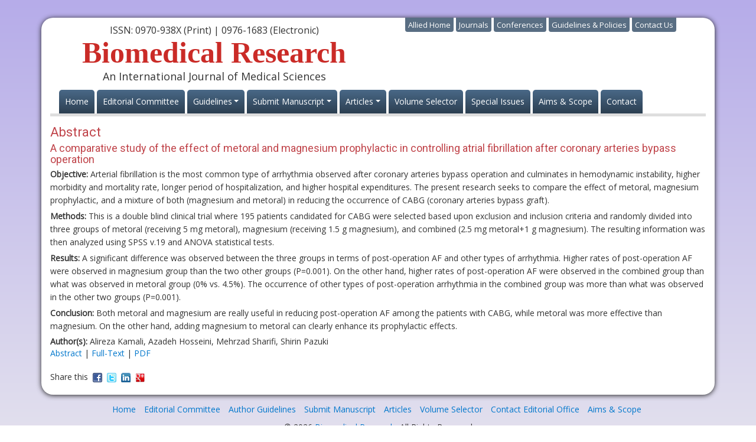

--- FILE ---
content_type: text/html; charset=UTF-8
request_url: https://www.biomedres.info/abstract/a-comparative-study-of-the-effect-of-metoral-and-magnesium-prophylactic-in-controlling-atrial-fibrillation-after-coronary-arteries-8637.html
body_size: 4731
content:
<!DOCTYPE html>
<html lang="en">
<head>
<meta charset="utf-8">
<meta http-equiv="X-UA-Compatible" content="IE=edge">
<meta name="viewport" content="width=device-width, initial-scale=1">
<meta name="google-site-verification" content="GKhxf5MIE5apePJj2tZir1bbhPcFs4RzyjgvvtGeqAk" />
<link rel="alternate" href="https://www.biomedres.info/" hreflang="en" />
<link rel="canonical" href="https://www.biomedres.info/abstract/a-comparative-study-of-the-effect-of-metoral-and-magnesium-prophylactic-in-controlling-atrial-fibrillation-after-coronary-arteries-8637.html">
<link href='https://fonts.googleapis.com/css?family=Open+Sans' rel='stylesheet' type='text/css'>
<link href='https://fonts.googleapis.com/css?family=Roboto' rel='stylesheet' type='text/css'>
<link rel="stylesheet" href="https://stackpath.bootstrapcdn.com/bootstrap/4.1.3/css/bootstrap.min.css">
<link href="https://www.biomedres.info/css/allied_bootstrap.min.css" rel="stylesheet">
<link href="https://www.biomedres.info/css/br_external_style.css" rel="stylesheet">
<link href="https://www.biomedres.info/css/global.css" rel="stylesheet">
<link href="https://www.biomedres.info/css/styles.css" rel="stylesheet">
<link rel="icon" href="/assets/img/favicon.ico" type="image/gif" sizes="16x16">
<!--<script>
  (function(i,s,o,g,r,a,m){i['GoogleAnalyticsObject']=r;i[r]=i[r]||function(){
  (i[r].q=i[r].q||[]).push(arguments)},i[r].l=1*new Date();a=s.createElement(o),
  m=s.getElementsByTagName(o)[0];a.async=1;a.src=g;m.parentNode.insertBefore(a,m)
  })(window,document,'script','//www.google-analytics.com/analytics.js','ga');

  ga('create', 'UA-70172302-1', 'www.biomedres.info');
  ga('send', 'pageview');

</script>-->
<!-- Google tag (gtag.js) -->
<script async src="https://www.googletagmanager.com/gtag/js?id=G-NBR0023JLF" type="a1e097ba130ed483bedbf457-text/javascript"></script>
<script type="a1e097ba130ed483bedbf457-text/javascript">
  window.dataLayer = window.dataLayer || [];
  function gtag(){dataLayer.push(arguments);}
  gtag('js', new Date());

  gtag('config', 'G-NBR0023JLF');
</script>

<title>A comparative study of the effect of metoral and magnesium prophylactic in controlling atrial fibrillation after coronary arteries bypass operation | Abstract</title>
<meta name="keywords" content="Alireza Kamali, Azadeh Hosseini, Mehrzad Sharifi, Shirin Pazuki, Arterial fibrillation, Coronary arteries bypass graft, Magnesium, Metoral, Prevention"/>
<meta name="description" content="Objective: Arterial fibrillation is the most common type of arrhythmia observed after coronary arteries bypass operation and culminates in hemodynamic.. "/>
<meta name="citation_publisher" content="Biomedical Research" />
<meta name="citation_journal_title" content="Biomedical Research">
<meta name="citation_title" content="A comparative study of the effect of metoral and magnesium prophylactic in controlling atrial fibrillation after coronary arteries bypass operation">
<meta name="citation_author" content="Alireza Kamali" />
<meta name="citation_author" content="Azadeh Hosseini" />
<meta name="citation_author" content="Mehrzad Sharifi" />
<meta name="citation_author" content="Shirin Pazuki" />
<meta name="citation_month" content="October">
<meta name="citation_year" content="2017">
<meta name="citation_volume" content="28">
<meta name="citation_issue" content="19">
<meta name="citation_issn" content="0970-938X (Print) | 0976-1683 (Electronic)">
<meta name="citation_publication_date" content="2017/10/23" />
<meta name="citation_abstract" content="Objective: Arterial fibrillation is the most common type of arrhythmia observed after coronary arteries bypass operation and culminates in hemodynamic instability, higher morbidity and mortality rate, longer period of hospitalization, and higher hospital expenditures. The present research seeks to compare the effect of metoral, magnesium prophylactic, and a mixture of both (magnesium and metoral) in reducing the occurrence of CABG (coronary arteries bypass graft).
Methods: This is a double blind clinical trial where 195 patients candidated for CABG were selected based upon exclusion and inclusion criteria and randomly divided into three groups of metoral (receiving 5 mg metoral), magnesium (receiving 1.5 g magnesium), and combined (2.5 mg metoral+1 g magnesium). The resulting information was then analyzed using SPSS v.19 and ANOVA statistical tests.
Results: A significant difference was observed between the three groups in terms of post-operation AF and other types of arrhythmia. Higher rates of post-operation AF were observed in magnesium group than the two other groups (P=0.001). On the other hand, higher rates of post-operation AF were observed in the combined group than what was observed in metoral group (0% vs. 4.5%). The occurrence of other types of post-operation arrhythmia in the combined group was more than what was observed in the other two groups (P=0.001).
Conclusion: Both metoral and magnesium are really useful in reducing post-operation AF among the patients with CABG, while metoral was more effective than magnesium. On the other hand, adding magnesium to metoral can clearly enhance its prophylactic effects.">
<meta name="citation_fulltext_html_url" content="https://www.biomedres.info/biomedical-research/a-comparative-study-of-the-effect-of-metoral-and-magnesium-prophylactic-in-controlling-atrial-fibrillation-after-coronary-arteries-8637.html">
<meta name="citation_pdf_url" content="https://www.biomedres.info/biomedical-research/a-comparative-study-of-the-effect-of-metoral-and-magnesium-prophylactic-in-controlling-atrial-fibrillation-after-coronary-arteries.pdf">
<meta name="citation_abstract_html_url" content="https://www.biomedres.info/abstract/a-comparative-study-of-the-effect-of-metoral-and-magnesium-prophylactic-in-controlling-atrial-fibrillation-after-coronary-arteries-8637.html">
</head>
<body>
<div class="container-fluid">
  <div class="container container_bg">
    
<style>
.select_language{
	width:180px;
	float:right;
	top-padding:100px;
}
.container-fluid border-bottom-5{
	border-bottom-color: #8e3136;
}
</style>
<header class="container-fluid border-bottom-5">
	<div class="row justify-content-between">
		<div class="col-12 col-sm-6">
			<div class="header">
				<p class="font-size-16">ISSN: 0970-938X (Print) | 0976-1683 (Electronic)</p>
				<h1>Biomedical Research</h1>
				<p class="font-size-18">An International Journal of Medical Sciences

				

				</p>
				
			</div>
			
		</div>
		
		<div class="col-12 col-sm-6 justify-content-end">
			<div class="header_nav">
				<ul class="list-inline">
					<li><a href="https://www.alliedacademies.org/" title="Allied Home">Allied Home</a>
					</li>
					<li><a href="https://www.alliedacademies.org/journals.php" title="Allied Journals">Journals</a>
					</li>
					<li><a href="https://www.alliedacademies.org/conferences.php" title="Allied Conferences">Conferences</a>
					</li>
					<li><a href="#" title="Allied Guidelines &amp; Policies">Guidelines &amp; Policies</a> </li>
					<li><a href="https://www.alliedacademies.org/contact.php" title="Allied Contact Us">Contact Us</a>
					</li>
				</ul>
			
			</div>
			 <div class="select_language" id="google_translate_element"></div>
			  <script type="a1e097ba130ed483bedbf457-text/javascript">
			  function googleTranslateElementInit() {
				new google.translate.TranslateElement( {
				  pageLanguage: 'en'
				}, 'google_translate_element' );
			  }
			  </script> 
			  <script src="https://translate.google.com/translate_a/element.js?cb=googleTranslateElementInit" type="a1e097ba130ed483bedbf457-text/javascript"></script> 
			
			<!--<div class="search w-50 float-right mr-5">
				<form name="form1" role="search">
					<div class="form-group">
						<div class="input-group">
                            <input type="text" class="form-control" required placeholder="Search Journal" value="">
                            <span class="input-group-btn">
                                <input class="btn btn-danger" type="submit" value="Go" title="click here">
                            </span>
                        </div>
					</div>
				</form>
			</div>-->
		</div>
	</div>
	<nav class="navbar navbar-expand-lg navbar-light bg-transparent mb-0 w-100 border-0 py-0">
		<a class="navbar-brand d-none" href="#">Navbar</a>
			<button class="navbar-toggler" type="button" data-toggle="collapse" data-target="#mainNavbar" aria-controls="mainNavbar" aria-expanded="false" aria-label="Toggle navigation">
				<span class="navbar-toggler-icon"></span>
			</button>
			<!-- Collect the nav links, forms, and other content for toggling -->
			<div class="collapse navbar-collapse row" id="mainNavbar">
				<ul class="navbar-nav">
					<li class="nav-item "><a title="Biomedical research Home" href="https://www.biomedres.info/" class="nav-link">Home</a> </li>
					<li class="nav-item "><a title="Biomedical research Editorial Committee" href="https://www.biomedres.info/editors.php" class="nav-link">Editorial Committee</a> </li>
					
					<li class="nav-item dropdown">
						<a href="#" class="nav-link dropdown-toggle" data-toggle="dropdown" role="button" aria-haspopup="true" aria-expanded="false" title="Biomedical research Articles">Guidelines</a>
						<div class="dropdown-menu" aria-labelledby="navbarDropdown">
							<a class="dropdown-item" href="https://www.biomedres.info/guidelines.php" title="Biomedical research In Press">Author Guidelines</a>
							<a class="dropdown-item" href="https://www.biomedres.info/publication_ethics.php" title="Biomedical research Current Issue">Publication Policies and Ethics</a>
						</div>
					</li>
					<!--<li class="nav-item "><a title="Biomedical research Submit Manuscript" href="https://www.biomedres.info/submit-manuscript.php" class="nav-link">Submit Manuscript</a>
					</li>-->
					
					<li class="nav-item dropdown">
						<a href="#" class="nav-link dropdown-toggle" data-toggle="dropdown" role="button" aria-haspopup="true" aria-expanded="false" title="Biomedical research Articles">Submit Manuscript</a>
						<div class="dropdown-menu" aria-labelledby="navbarDropdown">
							<a class="dropdown-item" href="https://www.biomedres.info/submit-manuscript.php" title="Biomedical research In Press">Submit Manuscript</a>
							<a class="dropdown-item" href="https://www.biomedres.info/nominations.php" title="Biomedical research In Press">Awards & Nominations</a>
						</div>
					</li>
					
					<li class="nav-item dropdown">
						<a href="#" class="nav-link dropdown-toggle" data-toggle="dropdown" role="button" aria-haspopup="true" aria-expanded="false" title="Biomedical research Articles">Articles</a>
						<div class="dropdown-menu" aria-labelledby="navbarDropdown">
							<a class="dropdown-item" href="https://www.biomedres.info/inpress.php" title="Biomedical research In Press">In Press</a>
							<!--<a class="dropdown-item" title="Biomedical research" href="https://www.biomedres.info/current-issue.php" title="Biomedical research Current Issue">Current Issue</a>-->
						</div>
					</li>
					<li class="nav-item "><a title="Biomedical research Volume Selector" href="https://www.biomedres.info/volume-selector.php" class="nav-link">Volume Selector</a> </li>
					<li class="nav-item "><a title="Biomedical research Special Issues" href="https://www.biomedres.info/special-issue.php" class="nav-link">Special Issues</a> </li>
					<li class="nav-item "><a title="Biomedical research Aims Scope" href="https://www.biomedres.info/aimsandscope.php" class="nav-link">Aims &amp; Scope</a> </li>
					<li class="nav-item "><a title="Biomedical research Contact" href="https://www.biomedres.info/contact.php" class="nav-link">Contact</a> </li>
				</ul>
			</div>
			<!-- /.navbar-collapse -->
	</nav>
</header>    <!-- container area -->
    <div class="row clearfix">
      <div class="col-md-12">
        <div class="home_widget m-t">
          <h2>Abstract</h2>
          <a href="https://www.biomedres.info/abstract/a-comparative-study-of-the-effect-of-metoral-and-magnesium-prophylactic-in-controlling-atrial-fibrillation-after-coronary-arteries-8637.html" title="Click here"><h2 style="font-size:18px;">A comparative study of the effect of metoral and magnesium prophylactic in controlling atrial fibrillation after coronary arteries bypass operation</h2></a>
        <div>
            <p><strong>Objective:</strong> Arterial fibrillation is the most common type of arrhythmia observed after coronary arteries bypass operation and culminates in hemodynamic instability, higher morbidity and mortality rate, longer period of hospitalization, and higher hospital expenditures. The present research seeks to compare the effect of metoral, magnesium prophylactic, and a mixture of both (magnesium and metoral) in reducing the occurrence of CABG (coronary arteries bypass graft).</p>
<p><strong>Methods:</strong> This is a double blind clinical trial where 195 patients candidated for CABG were selected based upon exclusion and inclusion criteria and randomly divided into three groups of metoral (receiving 5 mg metoral), magnesium (receiving 1.5 g magnesium), and combined (2.5 mg metoral+1 g magnesium). The resulting information was then analyzed using SPSS v.19 and ANOVA statistical tests.</p>
<p><strong>Results:</strong> A significant difference was observed between the three groups in terms of post-operation AF and other types of arrhythmia. Higher rates of post-operation AF were observed in magnesium group than the two other groups (P=0.001). On the other hand, higher rates of post-operation AF were observed in the combined group than what was observed in metoral group (0% vs. 4.5%). The occurrence of other types of post-operation arrhythmia in the combined group was more than what was observed in the other two groups (P=0.001).</p>
<p><strong>Conclusion:</strong> Both metoral and magnesium are really useful in reducing post-operation AF among the patients with CABG, while metoral was more effective than magnesium. On the other hand, adding magnesium to metoral can clearly enhance its prophylactic effects.</p>            <strong>Author(s):</strong> Alireza Kamali, Azadeh Hosseini, Mehrzad Sharifi, Shirin Pazuki                        <a href="https://www.biomedres.info/biomedical-research/a-comparative-study-of-the-effect-of-metoral-and-magnesium-prophylactic-in-controlling-atrial-fibrillation-after-coronary-arteries-8637.html" title="A comparative study of the effect of metoral and magnesium prophylactic in controlling atrial fibrillation after coronary arteries bypass operation"></a><br />
            <a href="https://www.biomedres.info/abstract/a-comparative-study-of-the-effect-of-metoral-and-magnesium-prophylactic-in-controlling-atrial-fibrillation-after-coronary-arteries-8637.html" title="Abstract">Abstract</a> |
                        <a href="https://www.biomedres.info/biomedical-research/a-comparative-study-of-the-effect-of-metoral-and-magnesium-prophylactic-in-controlling-atrial-fibrillation-after-coronary-arteries-8637.html" title="Full-Text">Full-Text</a> |
                        <a href="https://www.biomedres.info/biomedical-research/a-comparative-study-of-the-effect-of-metoral-and-magnesium-prophylactic-in-controlling-atrial-fibrillation-after-coronary-arteries.pdf" title="PDF">PDF</a><br />
            <br />
            Share this&nbsp; <a href="https://www.facebook.com/sharer.php?u=https://www.biomedres.info/biomedical-research/a-comparative-study-of-the-effect-of-metoral-and-magnesium-prophylactic-in-controlling-atrial-fibrillation-after-coronary-arteries-8637.html" target="_self" rel="nofollow" title="Share with Facebook"><img src="/images/fb-icon.png" align="absmiddle" alt="Facebook" /></a>&nbsp; <a href="https://twitter.com/share?url=https://www.biomedres.info/biomedical-research/a-comparative-study-of-the-effect-of-metoral-and-magnesium-prophylactic-in-controlling-atrial-fibrillation-after-coronary-arteries-8637.html" target="_self" rel="nofollow" title="Share with Twitter"><img src="/images/twitter-icon.png" align="absmiddle" alt="Twitter" /></a>&nbsp; <a href="https://www.linkedin.com/shareArticle?mini=true&url=https://www.biomedres.info/biomedical-research/a-comparative-study-of-the-effect-of-metoral-and-magnesium-prophylactic-in-controlling-atrial-fibrillation-after-coronary-arteries-8637.html&title=Share&summary=&source=" target="_self" rel="nofollow" title="Share with Linkdin"><img src="/images/linkedin-icon.png" align="absmiddle" alt="LinkedIn" /></a>&nbsp; <a href="https://plus.google.com/share?url=https://www.biomedres.info/biomedical-research/a-comparative-study-of-the-effect-of-metoral-and-magnesium-prophylactic-in-controlling-atrial-fibrillation-after-coronary-arteries-8637.html" target="_self" rel="nofollow" title="Share with Google+"><img src="/images/google-plus.png" align="absmiddle" alt="Google+" /></a> </div>  
        </div>
      </div>
    </div>
  </div>
</div>
<!-- Footer Area -->
<footer class="my-4">
  <div class="container">
    <div class="row">
      <div class="col">
				<ul class="list-inline text-center">
					<li> <a href="https://www.biomedres.info/" title="Click here">Home</a> </li>
					<li> <a href="https://www.biomedres.info/editors.php" title="Click here">Editorial Committee</a> </li>
					<li> <a href="https://www.biomedres.info/guidelines.php" title="Click here">Author Guidelines</a> </li>
					<li><a href="https://www.biomedres.info/submit-manuscript.php" title="Click here">Submit Manuscript</a></li>
					<li> <a href="https://www.biomedres.info/inpress.php" title="Click here">Articles</a> </li>
					<li> <a href="https://www.biomedres.info/volume-selector.php" title="Click here">Volume Selector</a> </li>
					<li> <a href="https://www.biomedres.info/contact.php" title="Click here">Contact Editorial Office</a> </li>
					<li> <a href="https://www.biomedres.info/aimsandscope.php" title="Click here">Aims &amp; Scope</a> </li>
				</ul>
				<p class="text-center">© 2026 <a href="https://www.biomedres.info/" title="Biomedical Research">Biomedical Research</a>, All Rights Reserved</p>
			</div>
    </div>
  </div>
</footer>
</div>
<div class="scroll-top-wrapper"> <span class="scroll-top-inner"> <i class="fa fa-2x fa-arrow-circle-up"></i> </span> </div>
<link rel="stylesheet" href="https://netdna.bootstrapcdn.com/font-awesome/4.0.3/css/font-awesome.css" type="text/css">
<script src="https://ajax.googleapis.com/ajax/libs/jquery/1.11.3/jquery.min.js" type="a1e097ba130ed483bedbf457-text/javascript"></script>
<script src="https://maxcdn.bootstrapcdn.com/bootstrap/3.3.6/js/bootstrap.min.js" type="a1e097ba130ed483bedbf457-text/javascript"></script>
<script type="a1e097ba130ed483bedbf457-text/javascript"> 
$(function(){ 
	$(document).on( 'scroll', function(){ 
		if ($(window).scrollTop() > 100) {
			$('.scroll-top-wrapper').addClass('show');
		} else {
			$('.scroll-top-wrapper').removeClass('show');
		}
	}); 
	$('.scroll-top-wrapper').on('click', scrollToTop);
}); 
function scrollToTop() {
	verticalOffset = typeof(verticalOffset) != 'undefined' ? verticalOffset : 0;
	element = $('body');
	offset = element.offset();
	offsetTop = offset.top;
	$('html, body').animate({scrollTop: offsetTop}, 500, 'linear');
}
</script>
<!--<a href="https://www.globaltechsummit.com" class="bell_icon" target="_blank"><img src="https://www.vizagtechsummit.com/images/bellicon.png" alt="bellicon"></a>
<style>
.bell_icon {
		position: fixed;
		border-radius: 3px;
		right: 0px;
		bottom: 163px;
		color: #fff;
		z-index: 99999;
}
.bell_icon img {
		width: 100%;
		max-width: 160px;
		border-radius: 8px;
}
</style>--><script src="/cdn-cgi/scripts/7d0fa10a/cloudflare-static/rocket-loader.min.js" data-cf-settings="a1e097ba130ed483bedbf457-|49" defer></script><script defer src="https://static.cloudflareinsights.com/beacon.min.js/vcd15cbe7772f49c399c6a5babf22c1241717689176015" integrity="sha512-ZpsOmlRQV6y907TI0dKBHq9Md29nnaEIPlkf84rnaERnq6zvWvPUqr2ft8M1aS28oN72PdrCzSjY4U6VaAw1EQ==" data-cf-beacon='{"version":"2024.11.0","token":"79d4be5f582c4c7095f1343d20ed50cb","r":1,"server_timing":{"name":{"cfCacheStatus":true,"cfEdge":true,"cfExtPri":true,"cfL4":true,"cfOrigin":true,"cfSpeedBrain":true},"location_startswith":null}}' crossorigin="anonymous"></script>
</body>
</html>